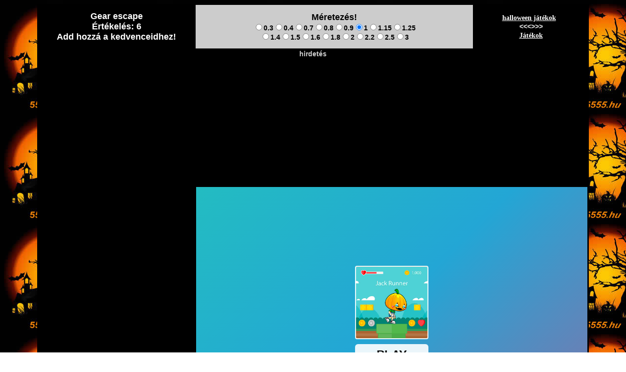

--- FILE ---
content_type: text/html
request_url: https://halloween.jatek-online.hu/gear-escape.htm
body_size: 19312
content:
<!doctype html><html lang="hu"><head><title>Gear escape online Halloween játék</title><meta http-equiv="Content-Type" content="text/html; charset=iso-8859-2"><meta name="description" content="Gear escape ingyen Halloween játék. Részletes leírás magyar nyelven! Azoknak akik semmitől sem ijednek meg! Rengeteg ingyen minőségi halloween játék! A legjobb, legteljesebb online ingyen játék gyűjtemény!"><meta name="keywords" content="Gear escape, Halloween, Halloween játékok, játékok, játék, online, ingyen, ingyenes"><link href="stil_jatek.css" rel="stylesheet" type="text/css"><meta name="viewport" content="width=device-width, initial-scale=1.0"><style>
.kep1{padding-right:2px;width:30%;float:left}
.kepgomb{padding-right:2px;width:80%;margin: 0 auto;display: block;}
.kepfavi{width:16px;height:16px;}
#jadiv{display:none;}
@media only screen and (orientation: landscape) {.kep1 {padding-right:2px;width:25%;float:left}
.kepgomb{padding-right:2px;width:50%;height:20%;margin: 0 auto;display: block;}.kepfavi{width:30px;height:30px;}}
@media (max-width: 399px) {#jeltab{display:none;}#modiv{display:block;}}
@media (min-width: 400px) {#modiv{display:none;}} </style>
</head><body><table id="jeltab" style="width:1120px;margin: 0 auto;background-color: #000000;"><tr><td colspan="3" style="vertical-align:middle;text-align:center;" class="nev">Gear escape <br> Értékelés: 6<br> Add hozzá a kedvenceidhez!<br></td><td style="width:490px;background-color:#CCCCCC;text-align:center;color:#000000" class="felirat">
 <form name="form1" method="post" action=""><p><span class="nev" style="color:#000">Méretezés!</span><br><label><input type="radio" name="rg" value="0.3" onclick="op(this.value)">0.3</label><label><input type="radio" name="rg" value="0.4" onclick="op(this.value)">0.4</label><label><input type="radio" name="rg" value="0.7" onclick="op(this.value)">0.7</label><label><input type="radio" name="rg" value="0.8" onclick="op(this.value)">0.8</label><label><input type="radio" name="rg" value="0.9" onclick="op(this.value)">0.9</label><label><input type="radio" name="rg" value="1" onclick="op(this.value)"  checked>1</label><label><input type="radio" name="rg" value="1.15" onclick="op(this.value)">1.15</label><label><input type="radio" name="rg" value="1.25" onclick="op(this.value)">1.25</label><br><label><input type="radio" name="rg" value="1.4" onclick="op(this.value)">1.4</label><label><input type="radio" name="rg" value="1.5" onclick="op(this.value)">1.5</label><label><input type="radio" name="rg" value="1.6" onclick="op(this.value)">1.6</label><label><input type="radio" name="rg" value="1.8" onclick="op(this.value)">1.8</label><label><input type="radio" name="rg" value="2" onclick="op(this.value)">2</label><label><input type="radio" name="rg" value="2.2" onclick="op(this.value)">2.2</label><label><input type="radio" name="rg" value="2.5" onclick="op(this.value)">2.5</label><label><input type="radio" name="rg" value="3" onclick="op(this.value)">3</label></p></form></td><td style="width:200px;vertical-align:middle;text-align:center;"><a href="https://halloween.jatek-online.hu">halloween játékok</a>&nbsp;&nbsp;<br><span class="felirat">&lt;&lt;&lt;&gt;&gt;&gt;</span><br><a href="https://jatek-online.hu">Játékok</a></td></tr><tr style="text-align:center;"><td colspan="5" style="vertical-align:bottom;text-align:center;" class="felirat">hirdetés</td></tr><tr style="text-align:center;"><td colspan="5" style="vertical-align:bottom;"></td></tr><tr><td colspan="5" style="vertical-align:bottom;height:90px;text-align:center;">
<script async src="https://pagead2.googlesyndication.com/pagead/js/adsbygoogle.js"></script>
<!-- jatek html5 felso -->
<ins class="adsbygoogle"
     style="display:inline-block;width:728px;height:90px"
     data-ad-client="ca-pub-3859186806170979"
     data-ad-slot="5480220913"></ins>
<script>
     (adsbygoogle = window.adsbygoogle || []).push({});
</script>
</td></tr><tr><td style="text-align:left;vertical-align:top;width:160px;"><img src="elvalasztovizszt4.gif" width="50" height="150" alt=""></td><td rowspan="2" style="width:39px;text-align:right;vertical-align:top;"><img src="elvalasztovizszt3.gif" width="30" height="50" alt=""></td><td rowspan="2" style="width:54px;text-align:right;vertical-align:top;"><img src="elvalasztofent.gif" width="120" height="10" alt=""></td><td colspan="2" style="text-align:left;vertical-align:top;"><img src="elvalasztovizszt4.gif" width="50" height="150" alt=""></td></tr><tr><td style="width:160px;text-align:left;vertical-align:top;">
<script async src="https://pagead2.googlesyndication.com/pagead/js/adsbygoogle.js"></script>
<!-- jatek html5 bal -->
<ins class="adsbygoogle"
     style="display:inline-block;width:160px;height:600px"
     data-ad-client="ca-pub-3859186806170979"
     data-ad-slot="9056843155"></ins>
<script>
     (adsbygoogle = window.adsbygoogle || []).push({});
</script>
<br><br><span class="nev">&nbsp;&nbsp;hirdetés</span></td><td colspan="2" style="text-align:left;vertical-align:top;">
<div><div id="ifram">	
<!-- k -->
<iframe name="gear-escape" width="800" height="600" scrolling="none" frameborder="0"></iframe>
<!-- v -->
<!-- s1 -->800<!-- s2 -->
<!-- m1 -->600<!-- m2 -->
</div></div></td></tr>
<tr><td colspan="3" style="text-align:center;vertical-align:middle;" class="nev"><script>function op(par){ wi(par);} </script>&gt; Játék leírás &gt;&gt;&gt;<br>
</td><td colspan="2" class="felirat" style="text-align:center;">F11 billentyű megnyomásával nagyobb lesz a programablak! Nyomd meg ujra és visszaáll!<br>
<a href="https://jatek-online.hu/banner/index.htm" target="_blank">a website-on található tartalom más oldalakon való megjelenítése</a><br><br>
<table style="width:600px;margin: 0 auto;text-align:center;"><tr><td class="felirat"><div><!-- r1 -->Fogaskerekekre ugrálva kell minél fentebb jutnod!<!-- r2 --> <!-- h1 --><!-- h2 --> <!-- v1x --><!-- v2x --></div></td></tr></table><p>Irányítás:<br><br>EGÉR vagy TAP</p></td></tr><tr><td colspan="5" class="felirat"><img src="elvalasztovizszt.gif" width="50" height="30" alt=""></td></tr><tr><td colspan="3" class="felirat">&nbsp;</td><td colspan="2" style="text-align:center;"><div>---</div></td></tr><tr><td colspan="5" style="text-align:center;" class="betu"><br><br><!-- xkategleir--> 
Kategória leírás:<br>A Halloween Kelta gyökerekkel rendelkező ünnep amely lassan Magyarországon is kezd gyökeret verni.
A töklámpás (Jack O Lantern) lett az ünnep legjellemzőbb szimbóluma, nevét egy részeges kovácsról kapta aki mindenki eszén túljárt, ám végül mégis ráfaragott. Ha szeretnéd Te is megünnepelni azt most már online és ingyen is megteheted mobiltelefonon, tableten és számítógépen is!
 </td></tr><tr><td colspan="5" style="text-align:center;">
<script> function wi(par){ var x = 540; var y = 720; var p = 800; var q = 600; var z = 800; var w = 560;
var n = "2a5cde0920e74866b1a7c7565dc1bb5d "; var r = "2a5cde0920e74866b1a7c7565dc1bb5d"; var t = " 2a5cde0920e74866b1a7c7565dc1bb5d"; x*=par; y*=par; q*=par; p*=par; z*=par; w*=par;
document.getElementById("ifram").innerHTML="<iframe src=\"https://html5.game"+""+"distribution.com/2a5cde0920e74866b1a7c7565dc1bb5d/?gd_sdk_referrer_url=https://halloween.jatek-online.hu/gear-escape.htm\" width=\""+p+"\" height=\""+q+"\" scrolling=\"none\" frameborder=\"0\"></iframe>";}document.getElementById("ifram").innerHTML="<iframe src=\"https://html5.gamedistribution.com/2a5cde0920e74866b1a7c7565dc1bb5d/?gd_sdk_referrer_url=https://halloween.jatek-online.hu/gear-escape.htm\" width=\"800\" height=\"600\" scrolling=\"none\" frameborder=\"0\"></iframe>";</script><br><a href="https://jatek-online.hu/">Játékok</a><br>| <a href="https://lovoldozos.jatek-online.hu/">lövöldözős  játékok</a> | <a href="https://autos.jatek-online.hu/">autós játékok</a> | <a href="https://motoros.jatek-online.hu/">motoros játékok</a> | <a href="https://mario.jatek-online.hu/">mario játékok</a> | <a href="https://gyerek.jatek-online.hu/">gyerek játékok</a> | <a href="https://focis.jatek-online.hu/">focis játékok</a> | <a href="https://ugyessegi.jatek-online.hu/">ügyességi játékok</a> | <a href="https://kartya.jatek-online.hu/">kártya játékok</a> | <a href="https://baba.jatek-online.hu/">baba játékok</a> | <a href="https://maszkalos.jatek-online.hu/">mászkálós játékok</a> | <a href="https://lanyos.jatek-online.hu/">lányos játékok</a> | <a href="https://oltoztetos.jatek-online.hu/">öltöztetős játékok</a> | <a href="https://mahjong.jatek-online.hu/">mahjong játékok</a> | <a href="https://jegvarazs.jatek-online.hu/">Jégvarázs</a>| <a href="https://lovas.jatek-online.hu/">lovas játékok</a> | <a href="https://sport.jatek-online.hu/">sport játékok</a> | <a href="https://logikai.jatek-online.hu/">logikai játékok</a> | <a href="https://biliard.jatek-online.hu/">biliárd játékok</a> | <a href="https://kaszino.jatek-online.hu/">kaszinó szerencse játékok</a> | <a href="https://verekedos.jatek-online.hu/">verekedős játékok</a> | <a href="https://repulos.jatek-online.hu/">repülős játékok</a> | <a href="https://3d-jatekok.jatek-online.hu/">3D játékok</a> | <a href="https://tetris.jatek-online.hu/">tetris játékok</a> | <a href="https://vicces.jatek-online.hu/">humor vicces játékok</a> | <a href="https://strategiai.jatek-online.hu/">stratégiai játékok</a> | <a href="https://barbie.jatek-online.hu/">Barbie játékok</a> | <a href="https://kutyas-macskas.jatek-online.hu/">macskás kutyás játékok</a> | <a href="https://flipper.jatek-online.hu/">flipper játékok</a> | <a href="https://akcio.jatek-online.hu/">akció játékok</a> | <a href="https://allatos.jatek-online.hu/">állatos játékok</a> | <a href="https://micimacko.jatek-online.hu/">Micimackó játékok</a> | <a href="https://szinezo-kifesto.jatek-online.hu/">szinező kifestő játékok</a> | <a href="https://sudoku.jatek-online.hu/">Sudoku</a> | <a href="https://sakk.jatek-online.hu/">sakk játékok</a> | <a href="https://berendezos.jatek-online.hu/">berendezős játékok</a> | <a href="https://fozos.jatek-online.hu/">főzős játékok</a> | <a href="https://spongyabob.jatek-online.hu/">Spongyabob játékok</a> | <a href="https://scooby-doo.jatek-online.hu/">Scooby-Doo játékok</a> | <a href="https://tom-es-jerry.jatek-online.hu/">Tom és Jerry játékok</a> | <a href="https://horgasz.jatek-online.hu/">Horgász játékok</a> | <a href="https://zuma.jatek-online.hu/">Zuma játékok</a> | <a href="https://zuhatag.jatek-online.hu/">Zuhatag játékok</a> | <a href="https://orvosos.jatek-online.hu/">Orvosos játékok</a> | <a href="https://farmos.jatek-online.hu/">Farmos játékok</a> | <a href="https://garfield.jatek-online.hu/">Garfield játékok</a> | <a href="https://kamionos.jatek-online.hu/">Kamionos játékok</a> | <a href="https://parkolos.jatek-online.hu/">Parkolós játékok</a> | <a href="https://ponis.jatek-online.hu/">Pónis játékok</a> | <a href="https://poker.jatek-online.hu/">Poker játékok</a> | <a href="https://puzzle.jatek-online.hu/">Puzzle játékok</a> | <a href="https://fius.jatek-online.hu/">Fiús játékok</a> | <a href="https://fodraszos.jatek-online.hu/">Fodrászos játékok</a> | <a href="https://vonatos.jatek-online.hu/">Vonatos játékok</a> | <a href="https://ovis.jatek-online.hu/">Ovis játékok</a> | <a href="https://dinos.jatek-online.hu/">Dínós játékok</a> | <a href="https://angol-nyelv.jatek-online.hu/">Angol nyelv játékok</a> | <a href="https://telapos-karacsonyi.jatek-online.hu/">Télapós karácsonyi játékok</a> | <a href="https://sminkes.jatek-online.hu/">Sminkes játékok</a> | <a href="https://kaland.jatek-online.hu/">Kaland játékok</a> | <a href="https://ben-10.jatek-online.hu/">Ben 10 játékok</a> | <a href="https://hajos.jatek-online.hu/">Hajós játékok</a> | <a href="https://kulonbseg-kereso.jatek-online.hu/">Különbség kereső játékok</a> | <a href="https://pokemberes.jatek-online.hu/">Pókemberes játékok</a> | <a href="https://batman.jatek-online.hu/">Batman játékok</a> | <a href="https://szuperhosos.jatek-online.hu/">Szuperhősös játékok</a> | <a href="https://superman.jatek-online.hu/">Superman játékok</a> | <a href="https://pacman.jatek-online.hu/">Pacman</a> | <a href="https://bomberman.jatek-online.hu/">Bomberman</a> | <a href="https://forma-1.jatek-online.hu/">Forma 1 játékok</a> | <a href="https://traktoros.jatek-online.hu/">Traktoros játékok</a> | <a href="https://biciklis-bmx.jatek-online.hu/">Biciklis BMX játékok</a> | <a href="https://csajos.jatek-online.hu/">Csajos játékok</a>| <a href="https://doras.jatek-online.hu/">Dorás játékok</a> | <a href="https://golyos.jatek-online.hu/">Golyós játékok</a>| <a href="https://star-wars.jatek-online.hu/">Star Wars játékok</a> | <a href="https://legjobb-jatekok.jatek-online.hu/">Legjobb játékok</a>| <a href="https://pc-jatekok.jatek-online.hu/">PC játékok</a> | <a href="https://haborus.jatek-online.hu/">Háborús játékok</a>| <a href="https://avatar.jatek-online.hu/">Avatar</a> | <a href="https://tankos.jatek-online.hu/">Tankos játékok</a>| <a href="https://katonas.jatek-online.hu/">Katonás játékok</a> | <a href="https://buborek.jatek-online.hu/">Buborék játékok</a> | <a href="https://epitos.jatek-online.hu/">Építős játékok</a>| <a href="https://keresos.jatek-online.hu/">Keresős játékok</a> | <a href="https://malom.jatek-online.hu/">Malom játékok</a>| <a href="https://memoria.jatek-online.hu/">Memória játékok</a> | <a href="https://pasziansz.jatek-online.hu/">Pasziánsz játékok</a>| <a href="https://sonic.jatek-online.hu/">Sonic</a> | <a href="https://sutos.jatek-online.hu/">Sütős játékok</a>| <a href="https://gold-miner.jatek-online.hu/">Gold Miner</a> | <a href="https://urhajos.jatek-online.hu/">Űrhajós játékok</a>| <a href="https://lego.jatek-online.hu/">Lego játékok</a> | <a href="https://verdak.jatek-online.hu/">Verdák játékok</a>| <a href="https://kirakos.jatek-online.hu/">Kirakós játékok</a> | <a href="https://cica.jatek-online.hu/">Cica</a> | <a href="https://angry-birds.jatek-online.hu/">Angry Birds</a> | <a href="https://harry-potter.jatek-online.hu/">Harry Potter játékok</a>| <a href="https://2-szemelyes.jatek-online.hu/">2 személyes játékok</a> | <a href="https://internetes-jatekok.jatek-online.hu/">Internetes játékok</a>| <a href="https://kocsis.jatek-online.hu/">Kocsis játékok</a> | <a href="https://vadasz.jatek-online.hu/">Vadász játékok</a>| <a href="https://taxi.jatek-online.hu/">Taxi játékok</a> |  <a href="https://uj-jatekok.jatek-online.hu/">Új játékok</a> | <a href="https://rally.jatek-online.hu/">Rally játékok</a>| <a href="https://buszos.jatek-online.hu/">Buszos játékok</a> | <a href="https://amoba.jatek-online.hu/">Amőba</a>| <a href="https://hello-kitty.jatek-online.hu/">Hello Kitty</a> | <a href="https://hercegnos.jatek-online.hu/">Hercegnős játékok</a>| <a href="https://hupikek-torpikek.jatek-online.hu/">Hupikék Törpikék</a> | <a href="https://szimulator.jatek-online.hu/">Szimulátor</a>| <a href="https://transformers.jatek-online.hu/">Transformers</a>
<br><span class="betu">    
<!-- xreklamsajat --> A legnagyobb ingyen online magyar Halloween játék gyüjtemény!<br>
<!-- n1 -->Gear escape<!-- n2 -->, kategória: <!-- k1 --> online Halloween játék<!-- k2 -->, 800<!-- b1 -->2a5cde0920e74866b1a7c7565dc1bb5d<!-- b2 -->600, értékelés: <!-- e1 -->6<!-- e2 -->, irányítás: <!-- i1 -->EGÉR vagy TAP<!-- i2 -->, témák: <!-- t1 -->mobil, tablet, érintős<!-- t2 -->, 
típus: <!-- j1 -->HTML5<!-- j2 -->, 
orientáció: <!-- v1 -->tfekvo<!-- v2 --><br>
</span></td></tr></table>
<div id="modiv" style="font-size:15px;line-height:1.5;background-color:#E3E3E3;color:#000000;">
<div style="width:100%;background-color:#FFFFFF;padding:0;text-align:center;"><img class="kepfavi" src="favi55555.gif" alt="icon">&nbsp;&nbsp;Itt játszol most 55555.hu &nbsp;&nbsp;<img class="kepfavi" src="favi55555.gif" alt="icon"></div>
<div style="height: 16px;background-color:#E3E3E3;">&nbsp;</div>
<div style="width:100%;background-color:#FFFFFF;margin-bottom:16px;float:left;font-size:14px;">
<img class="kep1" src="kep/gear-escape.jpg" alt="Gear escape">
<b>Gear escape:</b><br>
 Fogaskerekekre ugrálva kell minél fentebb jutnod! 
</div>
<div style="width:100%;background-color:#FFFFFF;"><a href="gear-escape_mobil.htm"><img class="kepgomb" src="jatek_inditasa_gomb2.gif" alt="Indítás normál!"></a></div>
<div style="height: 16px;background-color:#E3E3E3;">&nbsp;</div>
<div style="width:100%;background-color:#FFFFFF;"><img class="kepgomb" src="tfekvo.gif" alt="tajol"></div>
<div style="width:100%;background-color:#FFFFFF;"><img class="kepgomb" src="tfelirat.gif" alt="Információ!"></div>
<div style="height: 16px;background-color:#E3E3E3;">&nbsp;</div>
<div style="width:100%;background-color:#FFFFFF;"><img class="kepgomb" id="gomb" onclick="valtas();" src="jatek_inditasa_gomb1.gif" alt="be"><button></button></div>
<div style="width:100%;background-color:#FFFFFF;padding:0;text-align:center;"><img class="kepfavi" src="favi55555.gif" alt="icon">&nbsp;&nbsp; Itt játszol most 55555.hu &nbsp;&nbsp;<img class="kepfavi" src="favi55555.gif" alt="icon"></div>
<div style="height: 16px;background-color:#E3E3E3;">&nbsp;</div>
<div style="width:100%;margin-bottom:32px;float:left;">
<script async src="https://pagead2.googlesyndication.com/pagead/js/adsbygoogle.js"></script>
<!-- mobil_leiras -->
<ins class="adsbygoogle"
     style="display:block"
     data-ad-client="ca-pub-3859186806170979"
     data-ad-slot="8267524560"
     data-ad-format="auto"
     data-full-width-responsive="true"></ins>
<script>
     (adsbygoogle = window.adsbygoogle || []).push({});
</script>
</div>
<div style="height: 16px;background-color:#E3E3E3;">&nbsp;</div>
<div style="width:100%;background-color:#FFFFFF;color:#000000;padding:0;margin: 0;text-align:center;">
<!-- xreklamsajat --> A legnagyobb ingyen online magyar Halloween játék gyüjtemény!<br>
kategória: <!-- k1 --> online Halloween játék<!-- k2 --><br>
témák: <!-- t1 -->mobil, tablet, érintős<!-- t2 --><br>
értékelés: <!-- e1 -->6<!-- e2 --><br>
típus: <!-- j1 -->HTML5<!-- j2 -->, 
orientáció: <!-- v1 -->tfekvo<!-- v2 --><br>
</div></div>
<div id="jadiv">
<a href="https://halloween.jatek-online.hu"><img src="mobutvissza.gif" alt="vissza"><br></a>
<script>function valtas() {var x = document.getElementById("gomb").src;
if (document.getElementById("gomb").alt == "be"){document.getElementById("gomb").alt = "ki";document.getElementById("modiv").style.display = "none";
document.getElementById("jadiv").style.display = "block";document.body.style.backgroundImage ="none";document.body.style.textAlign = "center";
var elem = document.getElementById("jatika");
function openFullscreen() {if (elem.requestFullscreen) {elem.requestFullscreen();} else if (elem.webkitRequestFullscreen) {elem.webkitRequestFullscreen();} else if (elem.msRequestFullscreen) {elem.msRequestFullscreen();}}openFullscreen();}
else{closeFullscreen();document.getElementById("gomb").alt = "be"}}</script>
<iframe src="https://html5.gamedistribution.com/2a5cde0920e74866b1a7c7565dc1bb5d/?gd_sdk_referrer_url=https://halloween.jatek-online.hu/gear-escape.htm" id="jatika" scrolling="no" frameborder="0"></iframe></div>
<script>var isMobile = ("ontouchstart" in document.documentElement); if (isMobile==true) {document.getElementById("jeltab").style.display = "none"; document.getElementById("modiv").style.display = "block"; }</script>
</body></html>

--- FILE ---
content_type: text/html; charset=utf-8
request_url: https://html5.gamedistribution.com/2a5cde0920e74866b1a7c7565dc1bb5d/?gd_sdk_referrer_url=https://halloween.jatek-online.hu/gear-escape.htm
body_size: 1945
content:
<!DOCTYPE html><html lang=en><head><title>Jack Runner</title><meta name=viewport content="width=device-width,initial-scale=1,maximum-scale=1,user-scalable=no"><meta name=description content="Jack Runner is a simple infinite running game in which you must avoid the largest number of coins along the screen. and dodge obstacles. every 30 seconds a life appears which you must grab to add it to your trunk of lives."><meta name=keywords content=halloween,run,runner,running><meta property=og:type content=website><meta property=og:title content="Jack Runner"><meta property=og:description content="Jack Runner is a simple infinite running game in which you must avoid the largest number of coins along the screen. and dodge obstacles. every 30 seconds a life appears which you must grab to add it to your trunk of lives."><meta property=og:image content=https://img.gamedistribution.com/2a5cde0920e74866b1a7c7565dc1bb5d-512x512.jpeg><meta property=og:url content=https://html5.gamedistribution.com/2a5cde0920e74866b1a7c7565dc1bb5d/ ><link rel=canonical href=https://html5.gamedistribution.com/2a5cde0920e74866b1a7c7565dc1bb5d/ ><link rel=manifest href=manifest_1.5.18.json><link rel=preconnect href=https://html5.api.gamedistribution.com><link rel=preconnect href=https://game.api.gamedistribution.com><link rel=preconnect href=https://pm.gamedistribution.com><script type=text/javascript>if ('serviceWorker' in navigator) {
    navigator
      .serviceWorker
      .register(`/sw_1.5.18.js`)
      .then(function () {
        console.log('SW registered...');
      })
      .catch(err => {
        console.log('SW not registered...', err.message);
      });
  }</script><script type=application/ld+json>{
  "@context": "http://schema.org",
  "@type": "Game",
  "name": "Jack Runner",
  "url": "https://html5.gamedistribution.com/2a5cde0920e74866b1a7c7565dc1bb5d/",
  "image": "https://img.gamedistribution.com/2a5cde0920e74866b1a7c7565dc1bb5d-512x512.jpeg",    
  "description": "Jack Runner is a simple infinite running game in which you must avoid the largest number of coins along the screen. and dodge obstacles. every 30 seconds a life appears which you must grab to add it to your trunk of lives.",
  "creator":{
    "name":"pyxel and soft"
    
    },
  "publisher":{
    "name":"GameDistribution",
    "url":"https://gamedistribution.com/games/jack-runner"
    },
  "genre":[
      "halloween",
      "run",
      "runner",
      "running"
  ]
}</script><style>html{height:100%}body{margin:0;padding:0;background-color:#000;overflow:hidden;height:100%}#game{position:absolute;top:0;left:0;width:0;height:0;overflow:hidden;max-width:100%;max-height:100%;min-width:100%;min-height:100%;box-sizing:border-box}</style></head><body><iframe id=game frameborder=0 allow=autoplay allowfullscreen seamless scrolling=no></iframe><script type=text/javascript>(function () {
    function GameLoader() {
      this.init = function () {
        this._gameId = "2a5cde0920e74866b1a7c7565dc1bb5d";
        this._container = document.getElementById("game");
        this._loader = this._getLoaderData();
        this._hasImpression = false;
        this._hasSuccess = false;
        this._insertGameSDK();
        this._softgamesDomains = this._getDomainData();
      };

      this._getLoaderData = function () {
        return {"enabled":true,"sdk_version":"1.15.2","_":55};
      }

      this._getDomainData = function(){
        return [{"name":"minigame.aeriagames.jp","id":4217},{"name":"localhost:8080","id":4217},{"name":"minigame-stg.aeriagames.jp","id":4217}];
      }

      this._insertGameSDK = function () {
        if (!this._gameId) return;

        window["GD_OPTIONS"] = {
          gameId: this._gameId,
          loader: this._loader,
          onLoaderEvent: this._onLoaderEvent.bind(this),
          onEvent: this._onEvent.bind(this)
        };

        (function (d, s, id) {
          var js,fjs = d.getElementsByTagName(s)[0];
          if (d.getElementById(id)) return;
          js = d.createElement(s);
          js.id = id;
          js.src = "https://html5.api.gamedistribution.com/main.min.js";
          fjs.parentNode.insertBefore(js, fjs);
        })(document, "script", "gamedistribution-jssdk");
      };

      this._loadGame = function (options) {

        if (this._container_initialized) {
          return;
        }

        var formatTokenURLSearch = this._bridge.exports.formatTokenURLSearch;
        var extendUrlQuery = this._bridge.exports.extendUrlQuery;
        var base64Encode = this._bridge.exports.base64Encode;
        const ln_param = new URLSearchParams(window.location.search).get('lang');

        var data = {
          parentURL: this._bridge.parentURL,
          parentDomain: this._bridge.parentDomain,
          topDomain: this._bridge.topDomain,
          hasImpression: options.hasImpression,
          loaderEnabled: true,
          host: window.location.hostname,
          version: "1.5.18"
        };

        var searchPart = formatTokenURLSearch(data);
        var gameSrc = "//html5.gamedistribution.com/rvvASMiM/2a5cde0920e74866b1a7c7565dc1bb5d/index.html" + searchPart;
        this._container.src = gameSrc;

        this._container.onload = this._onFrameLoaded.bind(this);

        this._container_initialized = true;
      };

      this._onLoaderEvent = function (event) {
        switch (event.name) {
          case "LOADER_DATA":
            this._bridge = event.message.bridge;
            this._game = event.message.game;
            break;
        }
      };

      this._onEvent = function (event) {
        switch (event.name) {
          case "SDK_GAME_START":
            this._bridge && this._loadGame({hasImpression: this._hasImpression});
            break;
          case "AD_ERROR":
          case "AD_SDK_CANCELED":
            this._hasImpression = false || this._hasSuccess;
            break;
          case "ALL_ADS_COMPLETED":
          case "COMPLETE":
          case "USER_CLOSE":
          case "SKIPPED":
            this._hasImpression = true;
            this._hasSuccess = true;
            break;
        }
      };

      this._onFrameLoaded=function(event){
        var container=this._container;
        setTimeout(function(){
          try{
            container.contentWindow.focus();
          }catch(err){
          }
        },100);
      }
    }
    new GameLoader().init();
  })();</script></body></html>

--- FILE ---
content_type: text/html; charset=utf-8
request_url: https://www.google.com/recaptcha/api2/aframe
body_size: 264
content:
<!DOCTYPE HTML><html><head><meta http-equiv="content-type" content="text/html; charset=UTF-8"></head><body><script nonce="9N74Farioknb3StHmTPeCg">/** Anti-fraud and anti-abuse applications only. See google.com/recaptcha */ try{var clients={'sodar':'https://pagead2.googlesyndication.com/pagead/sodar?'};window.addEventListener("message",function(a){try{if(a.source===window.parent){var b=JSON.parse(a.data);var c=clients[b['id']];if(c){var d=document.createElement('img');d.src=c+b['params']+'&rc='+(localStorage.getItem("rc::a")?sessionStorage.getItem("rc::b"):"");window.document.body.appendChild(d);sessionStorage.setItem("rc::e",parseInt(sessionStorage.getItem("rc::e")||0)+1);localStorage.setItem("rc::h",'1769776400191');}}}catch(b){}});window.parent.postMessage("_grecaptcha_ready", "*");}catch(b){}</script></body></html>

--- FILE ---
content_type: text/html; charset=utf-8
request_url: https://www.google.com/recaptcha/api2/aframe
body_size: -248
content:
<!DOCTYPE HTML><html><head><meta http-equiv="content-type" content="text/html; charset=UTF-8"></head><body><script nonce="ptLApNH2QhIc09xv58HYPQ">/** Anti-fraud and anti-abuse applications only. See google.com/recaptcha */ try{var clients={'sodar':'https://pagead2.googlesyndication.com/pagead/sodar?'};window.addEventListener("message",function(a){try{if(a.source===window.parent){var b=JSON.parse(a.data);var c=clients[b['id']];if(c){var d=document.createElement('img');d.src=c+b['params']+'&rc='+(localStorage.getItem("rc::a")?sessionStorage.getItem("rc::b"):"");window.document.body.appendChild(d);sessionStorage.setItem("rc::e",parseInt(sessionStorage.getItem("rc::e")||0)+1);localStorage.setItem("rc::h",'1769776403816');}}}catch(b){}});window.parent.postMessage("_grecaptcha_ready", "*");}catch(b){}</script></body></html>

--- FILE ---
content_type: text/html; charset=utf-8
request_url: https://www.google.com/recaptcha/api2/aframe
body_size: -249
content:
<!DOCTYPE HTML><html><head><meta http-equiv="content-type" content="text/html; charset=UTF-8"></head><body><script nonce="UJrS8a1HHnPp0_at4Fg2DA">/** Anti-fraud and anti-abuse applications only. See google.com/recaptcha */ try{var clients={'sodar':'https://pagead2.googlesyndication.com/pagead/sodar?'};window.addEventListener("message",function(a){try{if(a.source===window.parent){var b=JSON.parse(a.data);var c=clients[b['id']];if(c){var d=document.createElement('img');d.src=c+b['params']+'&rc='+(localStorage.getItem("rc::a")?sessionStorage.getItem("rc::b"):"");window.document.body.appendChild(d);sessionStorage.setItem("rc::e",parseInt(sessionStorage.getItem("rc::e")||0)+1);localStorage.setItem("rc::h",'1769776404353');}}}catch(b){}});window.parent.postMessage("_grecaptcha_ready", "*");}catch(b){}</script></body></html>

--- FILE ---
content_type: text/css
request_url: https://halloween.jatek-online.hu/stil_jatek.css
body_size: 585
content:
.betu {
	font-size: 14px;
	color: #CCCCCC;
	font-weight: bold;
	font-family: Arial;
}
.felirat {
	font-size: 14px;
	font-weight: bold;
	color: #CCCCCC;
	font-family: Arial;
}body {
	background-image: url(kep/hatter.jpg);
	background-attachment: fixed;


}
a:link {
	color: #FFFFFF;
	font-size: 14px;
	font-weight: bold;



}
a:visited {
	font-size: 14px;
	color: #FFFFFF;
	font-weight: bold;

}
a:hover {
	font-size: 14px;
	color: #CCCCCC;
	font-weight: bold;

}
a:active {
	font-size: 14px;
	color: #CCCCCC;
	font-weight: bold;

}
.nev {
	font-size: 18px;
	font-weight: bold;
	color: #FFFFFF;
	font-family: Arial;

}
